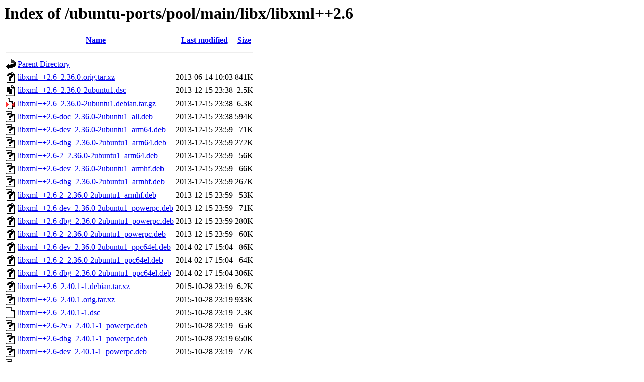

--- FILE ---
content_type: text/html;charset=UTF-8
request_url: http://ports.ubuntu.com/ubuntu-ports/pool/main/libx/libxml++2.6/?C=M;O=A
body_size: 1911
content:
<!DOCTYPE HTML PUBLIC "-//W3C//DTD HTML 3.2 Final//EN">
<html>
 <head>
  <title>Index of /ubuntu-ports/pool/main/libx/libxml++2.6</title>
 </head>
 <body>
<h1>Index of /ubuntu-ports/pool/main/libx/libxml++2.6</h1>
  <table>
   <tr><th valign="top"><img src="/icons/blank.gif" alt="[ICO]"></th><th><a href="?C=N;O=A">Name</a></th><th><a href="?C=M;O=D">Last modified</a></th><th><a href="?C=S;O=A">Size</a></th></tr>
   <tr><th colspan="4"><hr></th></tr>
<tr><td valign="top"><img src="/icons/back.gif" alt="[PARENTDIR]"></td><td><a href="/ubuntu-ports/pool/main/libx/">Parent Directory</a></td><td>&nbsp;</td><td align="right">  - </td></tr>
<tr><td valign="top"><img src="/icons/unknown.gif" alt="[   ]"></td><td><a href="libxml++2.6_2.36.0.orig.tar.xz">libxml++2.6_2.36.0.orig.tar.xz</a></td><td align="right">2013-06-14 10:03  </td><td align="right">841K</td></tr>
<tr><td valign="top"><img src="/icons/text.gif" alt="[TXT]"></td><td><a href="libxml++2.6_2.36.0-2ubuntu1.dsc">libxml++2.6_2.36.0-2ubuntu1.dsc</a></td><td align="right">2013-12-15 23:38  </td><td align="right">2.5K</td></tr>
<tr><td valign="top"><img src="/icons/compressed.gif" alt="[   ]"></td><td><a href="libxml++2.6_2.36.0-2ubuntu1.debian.tar.gz">libxml++2.6_2.36.0-2ubuntu1.debian.tar.gz</a></td><td align="right">2013-12-15 23:38  </td><td align="right">6.3K</td></tr>
<tr><td valign="top"><img src="/icons/unknown.gif" alt="[   ]"></td><td><a href="libxml++2.6-doc_2.36.0-2ubuntu1_all.deb">libxml++2.6-doc_2.36.0-2ubuntu1_all.deb</a></td><td align="right">2013-12-15 23:38  </td><td align="right">594K</td></tr>
<tr><td valign="top"><img src="/icons/unknown.gif" alt="[   ]"></td><td><a href="libxml++2.6-dev_2.36.0-2ubuntu1_arm64.deb">libxml++2.6-dev_2.36.0-2ubuntu1_arm64.deb</a></td><td align="right">2013-12-15 23:59  </td><td align="right"> 71K</td></tr>
<tr><td valign="top"><img src="/icons/unknown.gif" alt="[   ]"></td><td><a href="libxml++2.6-dbg_2.36.0-2ubuntu1_arm64.deb">libxml++2.6-dbg_2.36.0-2ubuntu1_arm64.deb</a></td><td align="right">2013-12-15 23:59  </td><td align="right">272K</td></tr>
<tr><td valign="top"><img src="/icons/unknown.gif" alt="[   ]"></td><td><a href="libxml++2.6-2_2.36.0-2ubuntu1_arm64.deb">libxml++2.6-2_2.36.0-2ubuntu1_arm64.deb</a></td><td align="right">2013-12-15 23:59  </td><td align="right"> 56K</td></tr>
<tr><td valign="top"><img src="/icons/unknown.gif" alt="[   ]"></td><td><a href="libxml++2.6-dev_2.36.0-2ubuntu1_armhf.deb">libxml++2.6-dev_2.36.0-2ubuntu1_armhf.deb</a></td><td align="right">2013-12-15 23:59  </td><td align="right"> 66K</td></tr>
<tr><td valign="top"><img src="/icons/unknown.gif" alt="[   ]"></td><td><a href="libxml++2.6-dbg_2.36.0-2ubuntu1_armhf.deb">libxml++2.6-dbg_2.36.0-2ubuntu1_armhf.deb</a></td><td align="right">2013-12-15 23:59  </td><td align="right">267K</td></tr>
<tr><td valign="top"><img src="/icons/unknown.gif" alt="[   ]"></td><td><a href="libxml++2.6-2_2.36.0-2ubuntu1_armhf.deb">libxml++2.6-2_2.36.0-2ubuntu1_armhf.deb</a></td><td align="right">2013-12-15 23:59  </td><td align="right"> 53K</td></tr>
<tr><td valign="top"><img src="/icons/unknown.gif" alt="[   ]"></td><td><a href="libxml++2.6-dev_2.36.0-2ubuntu1_powerpc.deb">libxml++2.6-dev_2.36.0-2ubuntu1_powerpc.deb</a></td><td align="right">2013-12-15 23:59  </td><td align="right"> 71K</td></tr>
<tr><td valign="top"><img src="/icons/unknown.gif" alt="[   ]"></td><td><a href="libxml++2.6-dbg_2.36.0-2ubuntu1_powerpc.deb">libxml++2.6-dbg_2.36.0-2ubuntu1_powerpc.deb</a></td><td align="right">2013-12-15 23:59  </td><td align="right">280K</td></tr>
<tr><td valign="top"><img src="/icons/unknown.gif" alt="[   ]"></td><td><a href="libxml++2.6-2_2.36.0-2ubuntu1_powerpc.deb">libxml++2.6-2_2.36.0-2ubuntu1_powerpc.deb</a></td><td align="right">2013-12-15 23:59  </td><td align="right"> 60K</td></tr>
<tr><td valign="top"><img src="/icons/unknown.gif" alt="[   ]"></td><td><a href="libxml++2.6-dev_2.36.0-2ubuntu1_ppc64el.deb">libxml++2.6-dev_2.36.0-2ubuntu1_ppc64el.deb</a></td><td align="right">2014-02-17 15:04  </td><td align="right"> 86K</td></tr>
<tr><td valign="top"><img src="/icons/unknown.gif" alt="[   ]"></td><td><a href="libxml++2.6-2_2.36.0-2ubuntu1_ppc64el.deb">libxml++2.6-2_2.36.0-2ubuntu1_ppc64el.deb</a></td><td align="right">2014-02-17 15:04  </td><td align="right"> 64K</td></tr>
<tr><td valign="top"><img src="/icons/unknown.gif" alt="[   ]"></td><td><a href="libxml++2.6-dbg_2.36.0-2ubuntu1_ppc64el.deb">libxml++2.6-dbg_2.36.0-2ubuntu1_ppc64el.deb</a></td><td align="right">2014-02-17 15:04  </td><td align="right">306K</td></tr>
<tr><td valign="top"><img src="/icons/unknown.gif" alt="[   ]"></td><td><a href="libxml++2.6_2.40.1-1.debian.tar.xz">libxml++2.6_2.40.1-1.debian.tar.xz</a></td><td align="right">2015-10-28 23:19  </td><td align="right">6.2K</td></tr>
<tr><td valign="top"><img src="/icons/unknown.gif" alt="[   ]"></td><td><a href="libxml++2.6_2.40.1.orig.tar.xz">libxml++2.6_2.40.1.orig.tar.xz</a></td><td align="right">2015-10-28 23:19  </td><td align="right">933K</td></tr>
<tr><td valign="top"><img src="/icons/text.gif" alt="[TXT]"></td><td><a href="libxml++2.6_2.40.1-1.dsc">libxml++2.6_2.40.1-1.dsc</a></td><td align="right">2015-10-28 23:19  </td><td align="right">2.3K</td></tr>
<tr><td valign="top"><img src="/icons/unknown.gif" alt="[   ]"></td><td><a href="libxml++2.6-2v5_2.40.1-1_powerpc.deb">libxml++2.6-2v5_2.40.1-1_powerpc.deb</a></td><td align="right">2015-10-28 23:19  </td><td align="right"> 65K</td></tr>
<tr><td valign="top"><img src="/icons/unknown.gif" alt="[   ]"></td><td><a href="libxml++2.6-dbg_2.40.1-1_powerpc.deb">libxml++2.6-dbg_2.40.1-1_powerpc.deb</a></td><td align="right">2015-10-28 23:19  </td><td align="right">650K</td></tr>
<tr><td valign="top"><img src="/icons/unknown.gif" alt="[   ]"></td><td><a href="libxml++2.6-dev_2.40.1-1_powerpc.deb">libxml++2.6-dev_2.40.1-1_powerpc.deb</a></td><td align="right">2015-10-28 23:19  </td><td align="right"> 77K</td></tr>
<tr><td valign="top"><img src="/icons/unknown.gif" alt="[   ]"></td><td><a href="libxml++2.6-2v5_2.40.1-1_ppc64el.deb">libxml++2.6-2v5_2.40.1-1_ppc64el.deb</a></td><td align="right">2015-10-28 23:20  </td><td align="right"> 67K</td></tr>
<tr><td valign="top"><img src="/icons/unknown.gif" alt="[   ]"></td><td><a href="libxml++2.6-dbg_2.40.1-1_ppc64el.deb">libxml++2.6-dbg_2.40.1-1_ppc64el.deb</a></td><td align="right">2015-10-28 23:20  </td><td align="right">640K</td></tr>
<tr><td valign="top"><img src="/icons/unknown.gif" alt="[   ]"></td><td><a href="libxml++2.6-dev_2.40.1-1_ppc64el.deb">libxml++2.6-dev_2.40.1-1_ppc64el.deb</a></td><td align="right">2015-10-28 23:20  </td><td align="right"> 95K</td></tr>
<tr><td valign="top"><img src="/icons/unknown.gif" alt="[   ]"></td><td><a href="libxml++2.6-doc_2.40.1-1_all.deb">libxml++2.6-doc_2.40.1-1_all.deb</a></td><td align="right">2015-10-28 23:49  </td><td align="right">686K</td></tr>
<tr><td valign="top"><img src="/icons/unknown.gif" alt="[   ]"></td><td><a href="libxml++2.6-2v5_2.40.1-1_arm64.deb">libxml++2.6-2v5_2.40.1-1_arm64.deb</a></td><td align="right">2015-10-28 23:50  </td><td align="right"> 61K</td></tr>
<tr><td valign="top"><img src="/icons/unknown.gif" alt="[   ]"></td><td><a href="libxml++2.6-dbg_2.40.1-1_arm64.deb">libxml++2.6-dbg_2.40.1-1_arm64.deb</a></td><td align="right">2015-10-28 23:50  </td><td align="right">628K</td></tr>
<tr><td valign="top"><img src="/icons/unknown.gif" alt="[   ]"></td><td><a href="libxml++2.6-dev_2.40.1-1_arm64.deb">libxml++2.6-dev_2.40.1-1_arm64.deb</a></td><td align="right">2015-10-28 23:50  </td><td align="right"> 81K</td></tr>
<tr><td valign="top"><img src="/icons/unknown.gif" alt="[   ]"></td><td><a href="libxml++2.6-dbg_2.40.1-1_armhf.deb">libxml++2.6-dbg_2.40.1-1_armhf.deb</a></td><td align="right">2015-10-28 23:50  </td><td align="right">623K</td></tr>
<tr><td valign="top"><img src="/icons/unknown.gif" alt="[   ]"></td><td><a href="libxml++2.6-2v5_2.40.1-1_armhf.deb">libxml++2.6-2v5_2.40.1-1_armhf.deb</a></td><td align="right">2015-10-28 23:50  </td><td align="right"> 58K</td></tr>
<tr><td valign="top"><img src="/icons/unknown.gif" alt="[   ]"></td><td><a href="libxml++2.6-dev_2.40.1-1_armhf.deb">libxml++2.6-dev_2.40.1-1_armhf.deb</a></td><td align="right">2015-10-28 23:50  </td><td align="right"> 73K</td></tr>
<tr><td valign="top"><img src="/icons/unknown.gif" alt="[   ]"></td><td><a href="libxml++2.6-dbg_2.40.1-1_s390x.deb">libxml++2.6-dbg_2.40.1-1_s390x.deb</a></td><td align="right">2015-12-04 00:23  </td><td align="right">649K</td></tr>
<tr><td valign="top"><img src="/icons/unknown.gif" alt="[   ]"></td><td><a href="libxml++2.6-dev_2.40.1-1_s390x.deb">libxml++2.6-dev_2.40.1-1_s390x.deb</a></td><td align="right">2015-12-04 00:23  </td><td align="right"> 79K</td></tr>
<tr><td valign="top"><img src="/icons/unknown.gif" alt="[   ]"></td><td><a href="libxml++2.6-2v5_2.40.1-1_s390x.deb">libxml++2.6-2v5_2.40.1-1_s390x.deb</a></td><td align="right">2015-12-04 00:23  </td><td align="right"> 63K</td></tr>
<tr><td valign="top"><img src="/icons/unknown.gif" alt="[   ]"></td><td><a href="libxml++2.6_2.40.1-3build1.debian.tar.xz">libxml++2.6_2.40.1-3build1.debian.tar.xz</a></td><td align="right">2020-03-21 12:48  </td><td align="right">6.4K</td></tr>
<tr><td valign="top"><img src="/icons/text.gif" alt="[TXT]"></td><td><a href="libxml++2.6_2.40.1-3build1.dsc">libxml++2.6_2.40.1-3build1.dsc</a></td><td align="right">2020-03-21 12:48  </td><td align="right">2.3K</td></tr>
<tr><td valign="top"><img src="/icons/unknown.gif" alt="[   ]"></td><td><a href="libxml++2.6-doc_2.40.1-3build1_all.deb">libxml++2.6-doc_2.40.1-3build1_all.deb</a></td><td align="right">2020-03-21 12:58  </td><td align="right">633K</td></tr>
<tr><td valign="top"><img src="/icons/unknown.gif" alt="[   ]"></td><td><a href="libxml++2.6-2v5_2.40.1-3build1_ppc64el.deb">libxml++2.6-2v5_2.40.1-3build1_ppc64el.deb</a></td><td align="right">2020-03-21 13:04  </td><td align="right"> 62K</td></tr>
<tr><td valign="top"><img src="/icons/unknown.gif" alt="[   ]"></td><td><a href="libxml++2.6-dev_2.40.1-3build1_ppc64el.deb">libxml++2.6-dev_2.40.1-3build1_ppc64el.deb</a></td><td align="right">2020-03-21 13:04  </td><td align="right"> 29K</td></tr>
<tr><td valign="top"><img src="/icons/unknown.gif" alt="[   ]"></td><td><a href="libxml++2.6-dev_2.40.1-3build1_s390x.deb">libxml++2.6-dev_2.40.1-3build1_s390x.deb</a></td><td align="right">2020-03-21 13:04  </td><td align="right"> 29K</td></tr>
<tr><td valign="top"><img src="/icons/unknown.gif" alt="[   ]"></td><td><a href="libxml++2.6-2v5_2.40.1-3build1_s390x.deb">libxml++2.6-2v5_2.40.1-3build1_s390x.deb</a></td><td align="right">2020-03-21 13:04  </td><td align="right"> 55K</td></tr>
<tr><td valign="top"><img src="/icons/unknown.gif" alt="[   ]"></td><td><a href="libxml++2.6-dev_2.40.1-3build1_arm64.deb">libxml++2.6-dev_2.40.1-3build1_arm64.deb</a></td><td align="right">2020-03-21 13:19  </td><td align="right"> 29K</td></tr>
<tr><td valign="top"><img src="/icons/unknown.gif" alt="[   ]"></td><td><a href="libxml++2.6-2v5_2.40.1-3build1_arm64.deb">libxml++2.6-2v5_2.40.1-3build1_arm64.deb</a></td><td align="right">2020-03-21 13:19  </td><td align="right"> 55K</td></tr>
<tr><td valign="top"><img src="/icons/unknown.gif" alt="[   ]"></td><td><a href="libxml++2.6-2v5_2.40.1-3build1_armhf.deb">libxml++2.6-2v5_2.40.1-3build1_armhf.deb</a></td><td align="right">2020-03-21 13:19  </td><td align="right"> 51K</td></tr>
<tr><td valign="top"><img src="/icons/unknown.gif" alt="[   ]"></td><td><a href="libxml++2.6-dev_2.40.1-3build1_armhf.deb">libxml++2.6-dev_2.40.1-3build1_armhf.deb</a></td><td align="right">2020-03-21 13:19  </td><td align="right"> 29K</td></tr>
<tr><td valign="top"><img src="/icons/unknown.gif" alt="[   ]"></td><td><a href="libxml++2.6-dev_2.40.1-3build1_riscv64.deb">libxml++2.6-dev_2.40.1-3build1_riscv64.deb</a></td><td align="right">2020-04-03 12:09  </td><td align="right"> 29K</td></tr>
<tr><td valign="top"><img src="/icons/unknown.gif" alt="[   ]"></td><td><a href="libxml++2.6-2v5_2.40.1-3build1_riscv64.deb">libxml++2.6-2v5_2.40.1-3build1_riscv64.deb</a></td><td align="right">2020-04-03 12:09  </td><td align="right"> 57K</td></tr>
<tr><td valign="top"><img src="/icons/unknown.gif" alt="[   ]"></td><td><a href="libxml++2.6_2.40.1-3build3.debian.tar.xz">libxml++2.6_2.40.1-3build3.debian.tar.xz</a></td><td align="right">2022-03-25 11:34  </td><td align="right">6.5K</td></tr>
<tr><td valign="top"><img src="/icons/text.gif" alt="[TXT]"></td><td><a href="libxml++2.6_2.40.1-3build3.dsc">libxml++2.6_2.40.1-3build3.dsc</a></td><td align="right">2022-03-25 11:34  </td><td align="right">2.4K</td></tr>
<tr><td valign="top"><img src="/icons/unknown.gif" alt="[   ]"></td><td><a href="libxml++2.6-doc_2.40.1-3build3_all.deb">libxml++2.6-doc_2.40.1-3build3_all.deb</a></td><td align="right">2022-03-25 11:37  </td><td align="right">639K</td></tr>
<tr><td valign="top"><img src="/icons/unknown.gif" alt="[   ]"></td><td><a href="libxml++2.6-2v5_2.40.1-3build3_arm64.deb">libxml++2.6-2v5_2.40.1-3build3_arm64.deb</a></td><td align="right">2022-03-25 11:38  </td><td align="right"> 65K</td></tr>
<tr><td valign="top"><img src="/icons/unknown.gif" alt="[   ]"></td><td><a href="libxml++2.6-dev_2.40.1-3build3_arm64.deb">libxml++2.6-dev_2.40.1-3build3_arm64.deb</a></td><td align="right">2022-03-25 11:38  </td><td align="right"> 29K</td></tr>
<tr><td valign="top"><img src="/icons/unknown.gif" alt="[   ]"></td><td><a href="libxml++2.6-dev_2.40.1-3build3_armhf.deb">libxml++2.6-dev_2.40.1-3build3_armhf.deb</a></td><td align="right">2022-03-25 11:38  </td><td align="right"> 29K</td></tr>
<tr><td valign="top"><img src="/icons/unknown.gif" alt="[   ]"></td><td><a href="libxml++2.6-2v5_2.40.1-3build3_armhf.deb">libxml++2.6-2v5_2.40.1-3build3_armhf.deb</a></td><td align="right">2022-03-25 11:38  </td><td align="right"> 59K</td></tr>
<tr><td valign="top"><img src="/icons/unknown.gif" alt="[   ]"></td><td><a href="libxml++2.6-dev_2.40.1-3build3_ppc64el.deb">libxml++2.6-dev_2.40.1-3build3_ppc64el.deb</a></td><td align="right">2022-03-25 11:40  </td><td align="right"> 29K</td></tr>
<tr><td valign="top"><img src="/icons/unknown.gif" alt="[   ]"></td><td><a href="libxml++2.6-2v5_2.40.1-3build3_ppc64el.deb">libxml++2.6-2v5_2.40.1-3build3_ppc64el.deb</a></td><td align="right">2022-03-25 11:40  </td><td align="right"> 72K</td></tr>
<tr><td valign="top"><img src="/icons/unknown.gif" alt="[   ]"></td><td><a href="libxml++2.6-2v5_2.40.1-3build3_riscv64.deb">libxml++2.6-2v5_2.40.1-3build3_riscv64.deb</a></td><td align="right">2022-03-25 11:41  </td><td align="right"> 67K</td></tr>
<tr><td valign="top"><img src="/icons/unknown.gif" alt="[   ]"></td><td><a href="libxml++2.6-dev_2.40.1-3build3_riscv64.deb">libxml++2.6-dev_2.40.1-3build3_riscv64.deb</a></td><td align="right">2022-03-25 11:41  </td><td align="right"> 29K</td></tr>
<tr><td valign="top"><img src="/icons/unknown.gif" alt="[   ]"></td><td><a href="libxml++2.6-2v5_2.40.1-3build3_s390x.deb">libxml++2.6-2v5_2.40.1-3build3_s390x.deb</a></td><td align="right">2022-03-25 11:41  </td><td align="right"> 65K</td></tr>
<tr><td valign="top"><img src="/icons/unknown.gif" alt="[   ]"></td><td><a href="libxml++2.6-dev_2.40.1-3build3_s390x.deb">libxml++2.6-dev_2.40.1-3build3_s390x.deb</a></td><td align="right">2022-03-25 11:41  </td><td align="right"> 29K</td></tr>
<tr><td valign="top"><img src="/icons/unknown.gif" alt="[   ]"></td><td><a href="libxml++2.6_2.42.3.orig.tar.xz">libxml++2.6_2.42.3.orig.tar.xz</a></td><td align="right">2024-02-23 23:33  </td><td align="right">133K</td></tr>
<tr><td valign="top"><img src="/icons/unknown.gif" alt="[   ]"></td><td><a href="libxml++2.6_2.42.3-1build2.debian.tar.xz">libxml++2.6_2.42.3-1build2.debian.tar.xz</a></td><td align="right">2024-03-31 02:27  </td><td align="right">6.6K</td></tr>
<tr><td valign="top"><img src="/icons/text.gif" alt="[TXT]"></td><td><a href="libxml++2.6_2.42.3-1build2.dsc">libxml++2.6_2.42.3-1build2.dsc</a></td><td align="right">2024-03-31 02:27  </td><td align="right">2.3K</td></tr>
<tr><td valign="top"><img src="/icons/unknown.gif" alt="[   ]"></td><td><a href="libxml++2.6-doc_2.42.3-1build2_all.deb">libxml++2.6-doc_2.42.3-1build2_all.deb</a></td><td align="right">2024-03-31 03:26  </td><td align="right">247K</td></tr>
<tr><td valign="top"><img src="/icons/unknown.gif" alt="[   ]"></td><td><a href="libxml++2.6-dev_2.42.3-1build2_arm64.deb">libxml++2.6-dev_2.42.3-1build2_arm64.deb</a></td><td align="right">2024-03-31 03:27  </td><td align="right"> 31K</td></tr>
<tr><td valign="top"><img src="/icons/unknown.gif" alt="[   ]"></td><td><a href="libxml++2.6-2v5_2.42.3-1build2_arm64.deb">libxml++2.6-2v5_2.42.3-1build2_arm64.deb</a></td><td align="right">2024-03-31 03:27  </td><td align="right"> 66K</td></tr>
<tr><td valign="top"><img src="/icons/unknown.gif" alt="[   ]"></td><td><a href="libxml++2.6-dev_2.42.3-1build2_armhf.deb">libxml++2.6-dev_2.42.3-1build2_armhf.deb</a></td><td align="right">2024-03-31 03:27  </td><td align="right"> 31K</td></tr>
<tr><td valign="top"><img src="/icons/unknown.gif" alt="[   ]"></td><td><a href="libxml++2.6-2v5_2.42.3-1build2_armhf.deb">libxml++2.6-2v5_2.42.3-1build2_armhf.deb</a></td><td align="right">2024-03-31 03:27  </td><td align="right"> 60K</td></tr>
<tr><td valign="top"><img src="/icons/unknown.gif" alt="[   ]"></td><td><a href="libxml++2.6-dev_2.42.3-1build2_ppc64el.deb">libxml++2.6-dev_2.42.3-1build2_ppc64el.deb</a></td><td align="right">2024-03-31 03:28  </td><td align="right"> 31K</td></tr>
<tr><td valign="top"><img src="/icons/unknown.gif" alt="[   ]"></td><td><a href="libxml++2.6-2v5_2.42.3-1build2_ppc64el.deb">libxml++2.6-2v5_2.42.3-1build2_ppc64el.deb</a></td><td align="right">2024-03-31 03:28  </td><td align="right"> 73K</td></tr>
<tr><td valign="top"><img src="/icons/unknown.gif" alt="[   ]"></td><td><a href="libxml++2.6-dev_2.42.3-1build2_s390x.deb">libxml++2.6-dev_2.42.3-1build2_s390x.deb</a></td><td align="right">2024-03-31 03:29  </td><td align="right"> 31K</td></tr>
<tr><td valign="top"><img src="/icons/unknown.gif" alt="[   ]"></td><td><a href="libxml++2.6-2v5_2.42.3-1build2_s390x.deb">libxml++2.6-2v5_2.42.3-1build2_s390x.deb</a></td><td align="right">2024-03-31 03:29  </td><td align="right"> 67K</td></tr>
<tr><td valign="top"><img src="/icons/unknown.gif" alt="[   ]"></td><td><a href="libxml++2.6-dev_2.42.3-1build2_riscv64.deb">libxml++2.6-dev_2.42.3-1build2_riscv64.deb</a></td><td align="right">2024-03-31 04:21  </td><td align="right"> 31K</td></tr>
<tr><td valign="top"><img src="/icons/unknown.gif" alt="[   ]"></td><td><a href="libxml++2.6-2v5_2.42.3-1build2_riscv64.deb">libxml++2.6-2v5_2.42.3-1build2_riscv64.deb</a></td><td align="right">2024-03-31 04:21  </td><td align="right"> 68K</td></tr>
<tr><td valign="top"><img src="/icons/text.gif" alt="[TXT]"></td><td><a href="libxml++2.6_2.42.3-2.dsc">libxml++2.6_2.42.3-2.dsc</a></td><td align="right">2024-12-24 00:00  </td><td align="right">2.2K</td></tr>
<tr><td valign="top"><img src="/icons/unknown.gif" alt="[   ]"></td><td><a href="libxml++2.6_2.42.3-2.debian.tar.xz">libxml++2.6_2.42.3-2.debian.tar.xz</a></td><td align="right">2024-12-24 00:00  </td><td align="right">6.5K</td></tr>
<tr><td valign="top"><img src="/icons/unknown.gif" alt="[   ]"></td><td><a href="libxml++2.6-doc_2.42.3-2_all.deb">libxml++2.6-doc_2.42.3-2_all.deb</a></td><td align="right">2024-12-24 00:01  </td><td align="right">247K</td></tr>
<tr><td valign="top"><img src="/icons/unknown.gif" alt="[   ]"></td><td><a href="libxml++2.6-dev_2.42.3-2_arm64.deb">libxml++2.6-dev_2.42.3-2_arm64.deb</a></td><td align="right">2024-12-24 00:01  </td><td align="right"> 31K</td></tr>
<tr><td valign="top"><img src="/icons/unknown.gif" alt="[   ]"></td><td><a href="libxml++2.6-2v5_2.42.3-2_arm64.deb">libxml++2.6-2v5_2.42.3-2_arm64.deb</a></td><td align="right">2024-12-24 00:01  </td><td align="right"> 66K</td></tr>
<tr><td valign="top"><img src="/icons/unknown.gif" alt="[   ]"></td><td><a href="libxml++2.6-dev_2.42.3-2_armhf.deb">libxml++2.6-dev_2.42.3-2_armhf.deb</a></td><td align="right">2024-12-24 00:01  </td><td align="right"> 31K</td></tr>
<tr><td valign="top"><img src="/icons/unknown.gif" alt="[   ]"></td><td><a href="libxml++2.6-2v5_2.42.3-2_armhf.deb">libxml++2.6-2v5_2.42.3-2_armhf.deb</a></td><td align="right">2024-12-24 00:01  </td><td align="right"> 61K</td></tr>
<tr><td valign="top"><img src="/icons/unknown.gif" alt="[   ]"></td><td><a href="libxml++2.6-dev_2.42.3-2_ppc64el.deb">libxml++2.6-dev_2.42.3-2_ppc64el.deb</a></td><td align="right">2024-12-24 00:01  </td><td align="right"> 31K</td></tr>
<tr><td valign="top"><img src="/icons/unknown.gif" alt="[   ]"></td><td><a href="libxml++2.6-2v5_2.42.3-2_ppc64el.deb">libxml++2.6-2v5_2.42.3-2_ppc64el.deb</a></td><td align="right">2024-12-24 00:01  </td><td align="right"> 72K</td></tr>
<tr><td valign="top"><img src="/icons/unknown.gif" alt="[   ]"></td><td><a href="libxml++2.6-dev_2.42.3-2_riscv64.deb">libxml++2.6-dev_2.42.3-2_riscv64.deb</a></td><td align="right">2024-12-24 00:01  </td><td align="right"> 31K</td></tr>
<tr><td valign="top"><img src="/icons/unknown.gif" alt="[   ]"></td><td><a href="libxml++2.6-2v5_2.42.3-2_riscv64.deb">libxml++2.6-2v5_2.42.3-2_riscv64.deb</a></td><td align="right">2024-12-24 00:01  </td><td align="right"> 69K</td></tr>
<tr><td valign="top"><img src="/icons/unknown.gif" alt="[   ]"></td><td><a href="libxml++2.6-dev_2.42.3-2_s390x.deb">libxml++2.6-dev_2.42.3-2_s390x.deb</a></td><td align="right">2024-12-24 00:01  </td><td align="right"> 31K</td></tr>
<tr><td valign="top"><img src="/icons/unknown.gif" alt="[   ]"></td><td><a href="libxml++2.6-2v5_2.42.3-2_s390x.deb">libxml++2.6-2v5_2.42.3-2_s390x.deb</a></td><td align="right">2024-12-24 00:01  </td><td align="right"> 66K</td></tr>
<tr><td valign="top"><img src="/icons/unknown.gif" alt="[   ]"></td><td><a href="libxml++2.6_2.42.3-2build1.debian.tar.xz">libxml++2.6_2.42.3-2build1.debian.tar.xz</a></td><td align="right">2025-05-26 08:50  </td><td align="right">6.5K</td></tr>
<tr><td valign="top"><img src="/icons/text.gif" alt="[TXT]"></td><td><a href="libxml++2.6_2.42.3-2build1.dsc">libxml++2.6_2.42.3-2build1.dsc</a></td><td align="right">2025-05-26 08:50  </td><td align="right">2.2K</td></tr>
<tr><td valign="top"><img src="/icons/unknown.gif" alt="[   ]"></td><td><a href="libxml++2.6-doc_2.42.3-2build1_all.deb">libxml++2.6-doc_2.42.3-2build1_all.deb</a></td><td align="right">2025-05-26 08:57  </td><td align="right">247K</td></tr>
<tr><td valign="top"><img src="/icons/unknown.gif" alt="[   ]"></td><td><a href="libxml++2.6-2v5_2.42.3-2build1_arm64.deb">libxml++2.6-2v5_2.42.3-2build1_arm64.deb</a></td><td align="right">2025-05-26 09:04  </td><td align="right"> 66K</td></tr>
<tr><td valign="top"><img src="/icons/unknown.gif" alt="[   ]"></td><td><a href="libxml++2.6-dev_2.42.3-2build1_arm64.deb">libxml++2.6-dev_2.42.3-2build1_arm64.deb</a></td><td align="right">2025-05-26 09:04  </td><td align="right"> 32K</td></tr>
<tr><td valign="top"><img src="/icons/unknown.gif" alt="[   ]"></td><td><a href="libxml++2.6-2v5_2.42.3-2build1_armhf.deb">libxml++2.6-2v5_2.42.3-2build1_armhf.deb</a></td><td align="right">2025-05-26 09:10  </td><td align="right"> 60K</td></tr>
<tr><td valign="top"><img src="/icons/unknown.gif" alt="[   ]"></td><td><a href="libxml++2.6-dev_2.42.3-2build1_armhf.deb">libxml++2.6-dev_2.42.3-2build1_armhf.deb</a></td><td align="right">2025-05-26 09:10  </td><td align="right"> 32K</td></tr>
<tr><td valign="top"><img src="/icons/unknown.gif" alt="[   ]"></td><td><a href="libxml++2.6-2v5_2.42.3-2build1_ppc64el.deb">libxml++2.6-2v5_2.42.3-2build1_ppc64el.deb</a></td><td align="right">2025-05-26 09:19  </td><td align="right"> 71K</td></tr>
<tr><td valign="top"><img src="/icons/unknown.gif" alt="[   ]"></td><td><a href="libxml++2.6-dev_2.42.3-2build1_ppc64el.deb">libxml++2.6-dev_2.42.3-2build1_ppc64el.deb</a></td><td align="right">2025-05-26 09:19  </td><td align="right"> 32K</td></tr>
<tr><td valign="top"><img src="/icons/unknown.gif" alt="[   ]"></td><td><a href="libxml++2.6-2v5_2.42.3-2build1_riscv64.deb">libxml++2.6-2v5_2.42.3-2build1_riscv64.deb</a></td><td align="right">2025-05-26 09:25  </td><td align="right"> 68K</td></tr>
<tr><td valign="top"><img src="/icons/unknown.gif" alt="[   ]"></td><td><a href="libxml++2.6-dev_2.42.3-2build1_riscv64.deb">libxml++2.6-dev_2.42.3-2build1_riscv64.deb</a></td><td align="right">2025-05-26 09:25  </td><td align="right"> 32K</td></tr>
<tr><td valign="top"><img src="/icons/unknown.gif" alt="[   ]"></td><td><a href="libxml++2.6-2v5_2.42.3-2build1_s390x.deb">libxml++2.6-2v5_2.42.3-2build1_s390x.deb</a></td><td align="right">2025-05-26 09:31  </td><td align="right"> 66K</td></tr>
<tr><td valign="top"><img src="/icons/unknown.gif" alt="[   ]"></td><td><a href="libxml++2.6-dev_2.42.3-2build1_s390x.deb">libxml++2.6-dev_2.42.3-2build1_s390x.deb</a></td><td align="right">2025-05-26 09:31  </td><td align="right"> 32K</td></tr>
   <tr><th colspan="4"><hr></th></tr>
</table>
<address>Apache/2.4.58 (Ubuntu) Server at ports.ubuntu.com Port 80</address>
</body></html>
